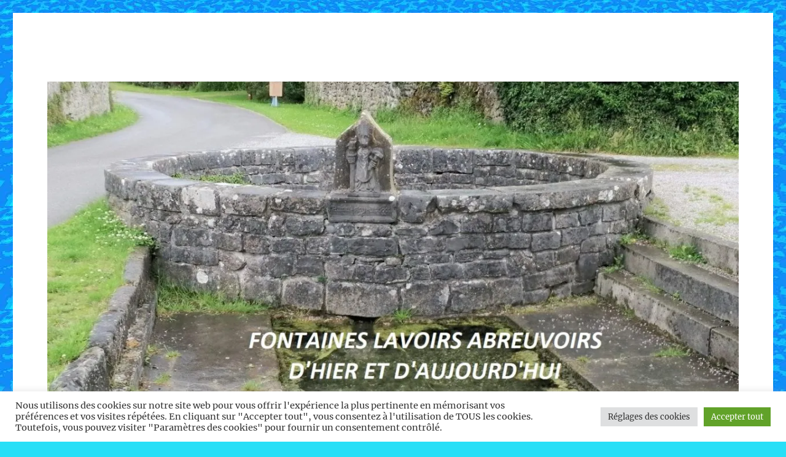

--- FILE ---
content_type: text/html; charset=UTF-8
request_url: https://patrimoine-avesnois.fr/fontaines/cousolre-la-fontaine-ste-aldegonde/
body_size: 19584
content:
<!DOCTYPE html>
<html lang="fr-FR" class="no-js">
<head>
	<meta charset="UTF-8">
	<meta name="viewport" content="width=device-width, initial-scale=1">
	<link rel="profile" href="https://gmpg.org/xfn/11">
		<script>(function(html){html.className = html.className.replace(/\bno-js\b/,'js')})(document.documentElement);</script>
<title>Cousolre : la fontaine Ste Aldegonde, la fontaine aux Malades, le lavoir du Marais et l&rsquo;abreuvoir de Gérard-Croix</title>
<meta name='robots' content='max-image-preview:large' />
<link rel='dns-prefetch' href='//stats.wp.com' />
<link rel='preconnect' href='//i0.wp.com' />
<link rel='preconnect' href='//c0.wp.com' />
<link rel="alternate" type="application/rss+xml" title=" &raquo; Flux" href="https://patrimoine-avesnois.fr/fontaines/feed/" />
<link rel="alternate" type="application/rss+xml" title=" &raquo; Flux des commentaires" href="https://patrimoine-avesnois.fr/fontaines/comments/feed/" />
<link rel="alternate" title="oEmbed (JSON)" type="application/json+oembed" href="https://patrimoine-avesnois.fr/fontaines/wp-json/oembed/1.0/embed?url=https%3A%2F%2Fpatrimoine-avesnois.fr%2Ffontaines%2Fcousolre-la-fontaine-ste-aldegonde%2F" />
<link rel="alternate" title="oEmbed (XML)" type="text/xml+oembed" href="https://patrimoine-avesnois.fr/fontaines/wp-json/oembed/1.0/embed?url=https%3A%2F%2Fpatrimoine-avesnois.fr%2Ffontaines%2Fcousolre-la-fontaine-ste-aldegonde%2F&#038;format=xml" />
<style id='wp-img-auto-sizes-contain-inline-css'>
img:is([sizes=auto i],[sizes^="auto," i]){contain-intrinsic-size:3000px 1500px}
/*# sourceURL=wp-img-auto-sizes-contain-inline-css */
</style>
<link rel='stylesheet' id='twentysixteen-jetpack-css' href='https://c0.wp.com/p/jetpack/15.4/modules/theme-tools/compat/twentysixteen.css' media='all' />
<style id='wp-emoji-styles-inline-css'>

	img.wp-smiley, img.emoji {
		display: inline !important;
		border: none !important;
		box-shadow: none !important;
		height: 1em !important;
		width: 1em !important;
		margin: 0 0.07em !important;
		vertical-align: -0.1em !important;
		background: none !important;
		padding: 0 !important;
	}
/*# sourceURL=wp-emoji-styles-inline-css */
</style>
<style id='wp-block-library-inline-css'>
:root{--wp-block-synced-color:#7a00df;--wp-block-synced-color--rgb:122,0,223;--wp-bound-block-color:var(--wp-block-synced-color);--wp-editor-canvas-background:#ddd;--wp-admin-theme-color:#007cba;--wp-admin-theme-color--rgb:0,124,186;--wp-admin-theme-color-darker-10:#006ba1;--wp-admin-theme-color-darker-10--rgb:0,107,160.5;--wp-admin-theme-color-darker-20:#005a87;--wp-admin-theme-color-darker-20--rgb:0,90,135;--wp-admin-border-width-focus:2px}@media (min-resolution:192dpi){:root{--wp-admin-border-width-focus:1.5px}}.wp-element-button{cursor:pointer}:root .has-very-light-gray-background-color{background-color:#eee}:root .has-very-dark-gray-background-color{background-color:#313131}:root .has-very-light-gray-color{color:#eee}:root .has-very-dark-gray-color{color:#313131}:root .has-vivid-green-cyan-to-vivid-cyan-blue-gradient-background{background:linear-gradient(135deg,#00d084,#0693e3)}:root .has-purple-crush-gradient-background{background:linear-gradient(135deg,#34e2e4,#4721fb 50%,#ab1dfe)}:root .has-hazy-dawn-gradient-background{background:linear-gradient(135deg,#faaca8,#dad0ec)}:root .has-subdued-olive-gradient-background{background:linear-gradient(135deg,#fafae1,#67a671)}:root .has-atomic-cream-gradient-background{background:linear-gradient(135deg,#fdd79a,#004a59)}:root .has-nightshade-gradient-background{background:linear-gradient(135deg,#330968,#31cdcf)}:root .has-midnight-gradient-background{background:linear-gradient(135deg,#020381,#2874fc)}:root{--wp--preset--font-size--normal:16px;--wp--preset--font-size--huge:42px}.has-regular-font-size{font-size:1em}.has-larger-font-size{font-size:2.625em}.has-normal-font-size{font-size:var(--wp--preset--font-size--normal)}.has-huge-font-size{font-size:var(--wp--preset--font-size--huge)}.has-text-align-center{text-align:center}.has-text-align-left{text-align:left}.has-text-align-right{text-align:right}.has-fit-text{white-space:nowrap!important}#end-resizable-editor-section{display:none}.aligncenter{clear:both}.items-justified-left{justify-content:flex-start}.items-justified-center{justify-content:center}.items-justified-right{justify-content:flex-end}.items-justified-space-between{justify-content:space-between}.screen-reader-text{border:0;clip-path:inset(50%);height:1px;margin:-1px;overflow:hidden;padding:0;position:absolute;width:1px;word-wrap:normal!important}.screen-reader-text:focus{background-color:#ddd;clip-path:none;color:#444;display:block;font-size:1em;height:auto;left:5px;line-height:normal;padding:15px 23px 14px;text-decoration:none;top:5px;width:auto;z-index:100000}html :where(.has-border-color){border-style:solid}html :where([style*=border-top-color]){border-top-style:solid}html :where([style*=border-right-color]){border-right-style:solid}html :where([style*=border-bottom-color]){border-bottom-style:solid}html :where([style*=border-left-color]){border-left-style:solid}html :where([style*=border-width]){border-style:solid}html :where([style*=border-top-width]){border-top-style:solid}html :where([style*=border-right-width]){border-right-style:solid}html :where([style*=border-bottom-width]){border-bottom-style:solid}html :where([style*=border-left-width]){border-left-style:solid}html :where(img[class*=wp-image-]){height:auto;max-width:100%}:where(figure){margin:0 0 1em}html :where(.is-position-sticky){--wp-admin--admin-bar--position-offset:var(--wp-admin--admin-bar--height,0px)}@media screen and (max-width:600px){html :where(.is-position-sticky){--wp-admin--admin-bar--position-offset:0px}}

/*# sourceURL=wp-block-library-inline-css */
</style><style id='wp-block-image-inline-css'>
.wp-block-image>a,.wp-block-image>figure>a{display:inline-block}.wp-block-image img{box-sizing:border-box;height:auto;max-width:100%;vertical-align:bottom}@media not (prefers-reduced-motion){.wp-block-image img.hide{visibility:hidden}.wp-block-image img.show{animation:show-content-image .4s}}.wp-block-image[style*=border-radius] img,.wp-block-image[style*=border-radius]>a{border-radius:inherit}.wp-block-image.has-custom-border img{box-sizing:border-box}.wp-block-image.aligncenter{text-align:center}.wp-block-image.alignfull>a,.wp-block-image.alignwide>a{width:100%}.wp-block-image.alignfull img,.wp-block-image.alignwide img{height:auto;width:100%}.wp-block-image .aligncenter,.wp-block-image .alignleft,.wp-block-image .alignright,.wp-block-image.aligncenter,.wp-block-image.alignleft,.wp-block-image.alignright{display:table}.wp-block-image .aligncenter>figcaption,.wp-block-image .alignleft>figcaption,.wp-block-image .alignright>figcaption,.wp-block-image.aligncenter>figcaption,.wp-block-image.alignleft>figcaption,.wp-block-image.alignright>figcaption{caption-side:bottom;display:table-caption}.wp-block-image .alignleft{float:left;margin:.5em 1em .5em 0}.wp-block-image .alignright{float:right;margin:.5em 0 .5em 1em}.wp-block-image .aligncenter{margin-left:auto;margin-right:auto}.wp-block-image :where(figcaption){margin-bottom:1em;margin-top:.5em}.wp-block-image.is-style-circle-mask img{border-radius:9999px}@supports ((-webkit-mask-image:none) or (mask-image:none)) or (-webkit-mask-image:none){.wp-block-image.is-style-circle-mask img{border-radius:0;-webkit-mask-image:url('data:image/svg+xml;utf8,<svg viewBox="0 0 100 100" xmlns="http://www.w3.org/2000/svg"><circle cx="50" cy="50" r="50"/></svg>');mask-image:url('data:image/svg+xml;utf8,<svg viewBox="0 0 100 100" xmlns="http://www.w3.org/2000/svg"><circle cx="50" cy="50" r="50"/></svg>');mask-mode:alpha;-webkit-mask-position:center;mask-position:center;-webkit-mask-repeat:no-repeat;mask-repeat:no-repeat;-webkit-mask-size:contain;mask-size:contain}}:root :where(.wp-block-image.is-style-rounded img,.wp-block-image .is-style-rounded img){border-radius:9999px}.wp-block-image figure{margin:0}.wp-lightbox-container{display:flex;flex-direction:column;position:relative}.wp-lightbox-container img{cursor:zoom-in}.wp-lightbox-container img:hover+button{opacity:1}.wp-lightbox-container button{align-items:center;backdrop-filter:blur(16px) saturate(180%);background-color:#5a5a5a40;border:none;border-radius:4px;cursor:zoom-in;display:flex;height:20px;justify-content:center;opacity:0;padding:0;position:absolute;right:16px;text-align:center;top:16px;width:20px;z-index:100}@media not (prefers-reduced-motion){.wp-lightbox-container button{transition:opacity .2s ease}}.wp-lightbox-container button:focus-visible{outline:3px auto #5a5a5a40;outline:3px auto -webkit-focus-ring-color;outline-offset:3px}.wp-lightbox-container button:hover{cursor:pointer;opacity:1}.wp-lightbox-container button:focus{opacity:1}.wp-lightbox-container button:focus,.wp-lightbox-container button:hover,.wp-lightbox-container button:not(:hover):not(:active):not(.has-background){background-color:#5a5a5a40;border:none}.wp-lightbox-overlay{box-sizing:border-box;cursor:zoom-out;height:100vh;left:0;overflow:hidden;position:fixed;top:0;visibility:hidden;width:100%;z-index:100000}.wp-lightbox-overlay .close-button{align-items:center;cursor:pointer;display:flex;justify-content:center;min-height:40px;min-width:40px;padding:0;position:absolute;right:calc(env(safe-area-inset-right) + 16px);top:calc(env(safe-area-inset-top) + 16px);z-index:5000000}.wp-lightbox-overlay .close-button:focus,.wp-lightbox-overlay .close-button:hover,.wp-lightbox-overlay .close-button:not(:hover):not(:active):not(.has-background){background:none;border:none}.wp-lightbox-overlay .lightbox-image-container{height:var(--wp--lightbox-container-height);left:50%;overflow:hidden;position:absolute;top:50%;transform:translate(-50%,-50%);transform-origin:top left;width:var(--wp--lightbox-container-width);z-index:9999999999}.wp-lightbox-overlay .wp-block-image{align-items:center;box-sizing:border-box;display:flex;height:100%;justify-content:center;margin:0;position:relative;transform-origin:0 0;width:100%;z-index:3000000}.wp-lightbox-overlay .wp-block-image img{height:var(--wp--lightbox-image-height);min-height:var(--wp--lightbox-image-height);min-width:var(--wp--lightbox-image-width);width:var(--wp--lightbox-image-width)}.wp-lightbox-overlay .wp-block-image figcaption{display:none}.wp-lightbox-overlay button{background:none;border:none}.wp-lightbox-overlay .scrim{background-color:#fff;height:100%;opacity:.9;position:absolute;width:100%;z-index:2000000}.wp-lightbox-overlay.active{visibility:visible}@media not (prefers-reduced-motion){.wp-lightbox-overlay.active{animation:turn-on-visibility .25s both}.wp-lightbox-overlay.active img{animation:turn-on-visibility .35s both}.wp-lightbox-overlay.show-closing-animation:not(.active){animation:turn-off-visibility .35s both}.wp-lightbox-overlay.show-closing-animation:not(.active) img{animation:turn-off-visibility .25s both}.wp-lightbox-overlay.zoom.active{animation:none;opacity:1;visibility:visible}.wp-lightbox-overlay.zoom.active .lightbox-image-container{animation:lightbox-zoom-in .4s}.wp-lightbox-overlay.zoom.active .lightbox-image-container img{animation:none}.wp-lightbox-overlay.zoom.active .scrim{animation:turn-on-visibility .4s forwards}.wp-lightbox-overlay.zoom.show-closing-animation:not(.active){animation:none}.wp-lightbox-overlay.zoom.show-closing-animation:not(.active) .lightbox-image-container{animation:lightbox-zoom-out .4s}.wp-lightbox-overlay.zoom.show-closing-animation:not(.active) .lightbox-image-container img{animation:none}.wp-lightbox-overlay.zoom.show-closing-animation:not(.active) .scrim{animation:turn-off-visibility .4s forwards}}@keyframes show-content-image{0%{visibility:hidden}99%{visibility:hidden}to{visibility:visible}}@keyframes turn-on-visibility{0%{opacity:0}to{opacity:1}}@keyframes turn-off-visibility{0%{opacity:1;visibility:visible}99%{opacity:0;visibility:visible}to{opacity:0;visibility:hidden}}@keyframes lightbox-zoom-in{0%{transform:translate(calc((-100vw + var(--wp--lightbox-scrollbar-width))/2 + var(--wp--lightbox-initial-left-position)),calc(-50vh + var(--wp--lightbox-initial-top-position))) scale(var(--wp--lightbox-scale))}to{transform:translate(-50%,-50%) scale(1)}}@keyframes lightbox-zoom-out{0%{transform:translate(-50%,-50%) scale(1);visibility:visible}99%{visibility:visible}to{transform:translate(calc((-100vw + var(--wp--lightbox-scrollbar-width))/2 + var(--wp--lightbox-initial-left-position)),calc(-50vh + var(--wp--lightbox-initial-top-position))) scale(var(--wp--lightbox-scale));visibility:hidden}}
/*# sourceURL=https://c0.wp.com/c/6.9/wp-includes/blocks/image/style.min.css */
</style>
<style id='wp-block-image-theme-inline-css'>
:root :where(.wp-block-image figcaption){color:#555;font-size:13px;text-align:center}.is-dark-theme :root :where(.wp-block-image figcaption){color:#ffffffa6}.wp-block-image{margin:0 0 1em}
/*# sourceURL=https://c0.wp.com/c/6.9/wp-includes/blocks/image/theme.min.css */
</style>
<style id='wp-block-paragraph-inline-css'>
.is-small-text{font-size:.875em}.is-regular-text{font-size:1em}.is-large-text{font-size:2.25em}.is-larger-text{font-size:3em}.has-drop-cap:not(:focus):first-letter{float:left;font-size:8.4em;font-style:normal;font-weight:100;line-height:.68;margin:.05em .1em 0 0;text-transform:uppercase}body.rtl .has-drop-cap:not(:focus):first-letter{float:none;margin-left:.1em}p.has-drop-cap.has-background{overflow:hidden}:root :where(p.has-background){padding:1.25em 2.375em}:where(p.has-text-color:not(.has-link-color)) a{color:inherit}p.has-text-align-left[style*="writing-mode:vertical-lr"],p.has-text-align-right[style*="writing-mode:vertical-rl"]{rotate:180deg}
/*# sourceURL=https://c0.wp.com/c/6.9/wp-includes/blocks/paragraph/style.min.css */
</style>
<style id='global-styles-inline-css'>
:root{--wp--preset--aspect-ratio--square: 1;--wp--preset--aspect-ratio--4-3: 4/3;--wp--preset--aspect-ratio--3-4: 3/4;--wp--preset--aspect-ratio--3-2: 3/2;--wp--preset--aspect-ratio--2-3: 2/3;--wp--preset--aspect-ratio--16-9: 16/9;--wp--preset--aspect-ratio--9-16: 9/16;--wp--preset--color--black: #000000;--wp--preset--color--cyan-bluish-gray: #abb8c3;--wp--preset--color--white: #fff;--wp--preset--color--pale-pink: #f78da7;--wp--preset--color--vivid-red: #cf2e2e;--wp--preset--color--luminous-vivid-orange: #ff6900;--wp--preset--color--luminous-vivid-amber: #fcb900;--wp--preset--color--light-green-cyan: #7bdcb5;--wp--preset--color--vivid-green-cyan: #00d084;--wp--preset--color--pale-cyan-blue: #8ed1fc;--wp--preset--color--vivid-cyan-blue: #0693e3;--wp--preset--color--vivid-purple: #9b51e0;--wp--preset--color--dark-gray: #1a1a1a;--wp--preset--color--medium-gray: #686868;--wp--preset--color--light-gray: #e5e5e5;--wp--preset--color--blue-gray: #4d545c;--wp--preset--color--bright-blue: #007acc;--wp--preset--color--light-blue: #9adffd;--wp--preset--color--dark-brown: #402b30;--wp--preset--color--medium-brown: #774e24;--wp--preset--color--dark-red: #640c1f;--wp--preset--color--bright-red: #ff675f;--wp--preset--color--yellow: #ffef8e;--wp--preset--gradient--vivid-cyan-blue-to-vivid-purple: linear-gradient(135deg,rgb(6,147,227) 0%,rgb(155,81,224) 100%);--wp--preset--gradient--light-green-cyan-to-vivid-green-cyan: linear-gradient(135deg,rgb(122,220,180) 0%,rgb(0,208,130) 100%);--wp--preset--gradient--luminous-vivid-amber-to-luminous-vivid-orange: linear-gradient(135deg,rgb(252,185,0) 0%,rgb(255,105,0) 100%);--wp--preset--gradient--luminous-vivid-orange-to-vivid-red: linear-gradient(135deg,rgb(255,105,0) 0%,rgb(207,46,46) 100%);--wp--preset--gradient--very-light-gray-to-cyan-bluish-gray: linear-gradient(135deg,rgb(238,238,238) 0%,rgb(169,184,195) 100%);--wp--preset--gradient--cool-to-warm-spectrum: linear-gradient(135deg,rgb(74,234,220) 0%,rgb(151,120,209) 20%,rgb(207,42,186) 40%,rgb(238,44,130) 60%,rgb(251,105,98) 80%,rgb(254,248,76) 100%);--wp--preset--gradient--blush-light-purple: linear-gradient(135deg,rgb(255,206,236) 0%,rgb(152,150,240) 100%);--wp--preset--gradient--blush-bordeaux: linear-gradient(135deg,rgb(254,205,165) 0%,rgb(254,45,45) 50%,rgb(107,0,62) 100%);--wp--preset--gradient--luminous-dusk: linear-gradient(135deg,rgb(255,203,112) 0%,rgb(199,81,192) 50%,rgb(65,88,208) 100%);--wp--preset--gradient--pale-ocean: linear-gradient(135deg,rgb(255,245,203) 0%,rgb(182,227,212) 50%,rgb(51,167,181) 100%);--wp--preset--gradient--electric-grass: linear-gradient(135deg,rgb(202,248,128) 0%,rgb(113,206,126) 100%);--wp--preset--gradient--midnight: linear-gradient(135deg,rgb(2,3,129) 0%,rgb(40,116,252) 100%);--wp--preset--font-size--small: 13px;--wp--preset--font-size--medium: 20px;--wp--preset--font-size--large: 36px;--wp--preset--font-size--x-large: 42px;--wp--preset--spacing--20: 0.44rem;--wp--preset--spacing--30: 0.67rem;--wp--preset--spacing--40: 1rem;--wp--preset--spacing--50: 1.5rem;--wp--preset--spacing--60: 2.25rem;--wp--preset--spacing--70: 3.38rem;--wp--preset--spacing--80: 5.06rem;--wp--preset--shadow--natural: 6px 6px 9px rgba(0, 0, 0, 0.2);--wp--preset--shadow--deep: 12px 12px 50px rgba(0, 0, 0, 0.4);--wp--preset--shadow--sharp: 6px 6px 0px rgba(0, 0, 0, 0.2);--wp--preset--shadow--outlined: 6px 6px 0px -3px rgb(255, 255, 255), 6px 6px rgb(0, 0, 0);--wp--preset--shadow--crisp: 6px 6px 0px rgb(0, 0, 0);}:where(.is-layout-flex){gap: 0.5em;}:where(.is-layout-grid){gap: 0.5em;}body .is-layout-flex{display: flex;}.is-layout-flex{flex-wrap: wrap;align-items: center;}.is-layout-flex > :is(*, div){margin: 0;}body .is-layout-grid{display: grid;}.is-layout-grid > :is(*, div){margin: 0;}:where(.wp-block-columns.is-layout-flex){gap: 2em;}:where(.wp-block-columns.is-layout-grid){gap: 2em;}:where(.wp-block-post-template.is-layout-flex){gap: 1.25em;}:where(.wp-block-post-template.is-layout-grid){gap: 1.25em;}.has-black-color{color: var(--wp--preset--color--black) !important;}.has-cyan-bluish-gray-color{color: var(--wp--preset--color--cyan-bluish-gray) !important;}.has-white-color{color: var(--wp--preset--color--white) !important;}.has-pale-pink-color{color: var(--wp--preset--color--pale-pink) !important;}.has-vivid-red-color{color: var(--wp--preset--color--vivid-red) !important;}.has-luminous-vivid-orange-color{color: var(--wp--preset--color--luminous-vivid-orange) !important;}.has-luminous-vivid-amber-color{color: var(--wp--preset--color--luminous-vivid-amber) !important;}.has-light-green-cyan-color{color: var(--wp--preset--color--light-green-cyan) !important;}.has-vivid-green-cyan-color{color: var(--wp--preset--color--vivid-green-cyan) !important;}.has-pale-cyan-blue-color{color: var(--wp--preset--color--pale-cyan-blue) !important;}.has-vivid-cyan-blue-color{color: var(--wp--preset--color--vivid-cyan-blue) !important;}.has-vivid-purple-color{color: var(--wp--preset--color--vivid-purple) !important;}.has-black-background-color{background-color: var(--wp--preset--color--black) !important;}.has-cyan-bluish-gray-background-color{background-color: var(--wp--preset--color--cyan-bluish-gray) !important;}.has-white-background-color{background-color: var(--wp--preset--color--white) !important;}.has-pale-pink-background-color{background-color: var(--wp--preset--color--pale-pink) !important;}.has-vivid-red-background-color{background-color: var(--wp--preset--color--vivid-red) !important;}.has-luminous-vivid-orange-background-color{background-color: var(--wp--preset--color--luminous-vivid-orange) !important;}.has-luminous-vivid-amber-background-color{background-color: var(--wp--preset--color--luminous-vivid-amber) !important;}.has-light-green-cyan-background-color{background-color: var(--wp--preset--color--light-green-cyan) !important;}.has-vivid-green-cyan-background-color{background-color: var(--wp--preset--color--vivid-green-cyan) !important;}.has-pale-cyan-blue-background-color{background-color: var(--wp--preset--color--pale-cyan-blue) !important;}.has-vivid-cyan-blue-background-color{background-color: var(--wp--preset--color--vivid-cyan-blue) !important;}.has-vivid-purple-background-color{background-color: var(--wp--preset--color--vivid-purple) !important;}.has-black-border-color{border-color: var(--wp--preset--color--black) !important;}.has-cyan-bluish-gray-border-color{border-color: var(--wp--preset--color--cyan-bluish-gray) !important;}.has-white-border-color{border-color: var(--wp--preset--color--white) !important;}.has-pale-pink-border-color{border-color: var(--wp--preset--color--pale-pink) !important;}.has-vivid-red-border-color{border-color: var(--wp--preset--color--vivid-red) !important;}.has-luminous-vivid-orange-border-color{border-color: var(--wp--preset--color--luminous-vivid-orange) !important;}.has-luminous-vivid-amber-border-color{border-color: var(--wp--preset--color--luminous-vivid-amber) !important;}.has-light-green-cyan-border-color{border-color: var(--wp--preset--color--light-green-cyan) !important;}.has-vivid-green-cyan-border-color{border-color: var(--wp--preset--color--vivid-green-cyan) !important;}.has-pale-cyan-blue-border-color{border-color: var(--wp--preset--color--pale-cyan-blue) !important;}.has-vivid-cyan-blue-border-color{border-color: var(--wp--preset--color--vivid-cyan-blue) !important;}.has-vivid-purple-border-color{border-color: var(--wp--preset--color--vivid-purple) !important;}.has-vivid-cyan-blue-to-vivid-purple-gradient-background{background: var(--wp--preset--gradient--vivid-cyan-blue-to-vivid-purple) !important;}.has-light-green-cyan-to-vivid-green-cyan-gradient-background{background: var(--wp--preset--gradient--light-green-cyan-to-vivid-green-cyan) !important;}.has-luminous-vivid-amber-to-luminous-vivid-orange-gradient-background{background: var(--wp--preset--gradient--luminous-vivid-amber-to-luminous-vivid-orange) !important;}.has-luminous-vivid-orange-to-vivid-red-gradient-background{background: var(--wp--preset--gradient--luminous-vivid-orange-to-vivid-red) !important;}.has-very-light-gray-to-cyan-bluish-gray-gradient-background{background: var(--wp--preset--gradient--very-light-gray-to-cyan-bluish-gray) !important;}.has-cool-to-warm-spectrum-gradient-background{background: var(--wp--preset--gradient--cool-to-warm-spectrum) !important;}.has-blush-light-purple-gradient-background{background: var(--wp--preset--gradient--blush-light-purple) !important;}.has-blush-bordeaux-gradient-background{background: var(--wp--preset--gradient--blush-bordeaux) !important;}.has-luminous-dusk-gradient-background{background: var(--wp--preset--gradient--luminous-dusk) !important;}.has-pale-ocean-gradient-background{background: var(--wp--preset--gradient--pale-ocean) !important;}.has-electric-grass-gradient-background{background: var(--wp--preset--gradient--electric-grass) !important;}.has-midnight-gradient-background{background: var(--wp--preset--gradient--midnight) !important;}.has-small-font-size{font-size: var(--wp--preset--font-size--small) !important;}.has-medium-font-size{font-size: var(--wp--preset--font-size--medium) !important;}.has-large-font-size{font-size: var(--wp--preset--font-size--large) !important;}.has-x-large-font-size{font-size: var(--wp--preset--font-size--x-large) !important;}
/*# sourceURL=global-styles-inline-css */
</style>

<style id='classic-theme-styles-inline-css'>
/*! This file is auto-generated */
.wp-block-button__link{color:#fff;background-color:#32373c;border-radius:9999px;box-shadow:none;text-decoration:none;padding:calc(.667em + 2px) calc(1.333em + 2px);font-size:1.125em}.wp-block-file__button{background:#32373c;color:#fff;text-decoration:none}
/*# sourceURL=/wp-includes/css/classic-themes.min.css */
</style>
<link rel='stylesheet' id='cookie-law-info-css' href='https://patrimoine-avesnois.fr/fontaines/wp-content/plugins/cookie-law-info/legacy/public/css/cookie-law-info-public.css?ver=3.3.9.1' media='all' />
<link rel='stylesheet' id='cookie-law-info-gdpr-css' href='https://patrimoine-avesnois.fr/fontaines/wp-content/plugins/cookie-law-info/legacy/public/css/cookie-law-info-gdpr.css?ver=3.3.9.1' media='all' />
<link rel='stylesheet' id='twentysixteen-fonts-css' href='https://patrimoine-avesnois.fr/fontaines/wp-content/themes/twentysixteen/fonts/merriweather-plus-montserrat-plus-inconsolata.css?ver=20230328' media='all' />
<link rel='stylesheet' id='genericons-css' href='https://c0.wp.com/p/jetpack/15.4/_inc/genericons/genericons/genericons.css' media='all' />
<link rel='stylesheet' id='twentysixteen-style-css' href='https://patrimoine-avesnois.fr/fontaines/wp-content/themes/twentysixteen/style.css?ver=20230328' media='all' />
<link rel='stylesheet' id='twentysixteen-block-style-css' href='https://patrimoine-avesnois.fr/fontaines/wp-content/themes/twentysixteen/css/blocks.css?ver=20230206' media='all' />
<script src="https://c0.wp.com/c/6.9/wp-includes/js/jquery/jquery.min.js" id="jquery-core-js"></script>
<script src="https://c0.wp.com/c/6.9/wp-includes/js/jquery/jquery-migrate.min.js" id="jquery-migrate-js"></script>
<script id="cookie-law-info-js-extra">
var Cli_Data = {"nn_cookie_ids":[],"cookielist":[],"non_necessary_cookies":[],"ccpaEnabled":"","ccpaRegionBased":"","ccpaBarEnabled":"","strictlyEnabled":["necessary","obligatoire"],"ccpaType":"gdpr","js_blocking":"1","custom_integration":"","triggerDomRefresh":"","secure_cookies":""};
var cli_cookiebar_settings = {"animate_speed_hide":"500","animate_speed_show":"500","background":"#FFF","border":"#b1a6a6c2","border_on":"","button_1_button_colour":"#61a229","button_1_button_hover":"#4e8221","button_1_link_colour":"#fff","button_1_as_button":"1","button_1_new_win":"","button_2_button_colour":"#333","button_2_button_hover":"#292929","button_2_link_colour":"#444","button_2_as_button":"","button_2_hidebar":"","button_3_button_colour":"#dedfe0","button_3_button_hover":"#b2b2b3","button_3_link_colour":"#333333","button_3_as_button":"1","button_3_new_win":"","button_4_button_colour":"#dedfe0","button_4_button_hover":"#b2b2b3","button_4_link_colour":"#333333","button_4_as_button":"1","button_7_button_colour":"#61a229","button_7_button_hover":"#4e8221","button_7_link_colour":"#fff","button_7_as_button":"1","button_7_new_win":"","font_family":"inherit","header_fix":"","notify_animate_hide":"1","notify_animate_show":"","notify_div_id":"#cookie-law-info-bar","notify_position_horizontal":"right","notify_position_vertical":"bottom","scroll_close":"","scroll_close_reload":"","accept_close_reload":"","reject_close_reload":"","showagain_tab":"","showagain_background":"#fff","showagain_border":"#000","showagain_div_id":"#cookie-law-info-again","showagain_x_position":"100px","text":"#333333","show_once_yn":"","show_once":"10000","logging_on":"","as_popup":"","popup_overlay":"1","bar_heading_text":"","cookie_bar_as":"banner","popup_showagain_position":"bottom-right","widget_position":"left"};
var log_object = {"ajax_url":"https://patrimoine-avesnois.fr/fontaines/wp-admin/admin-ajax.php"};
//# sourceURL=cookie-law-info-js-extra
</script>
<script src="https://patrimoine-avesnois.fr/fontaines/wp-content/plugins/cookie-law-info/legacy/public/js/cookie-law-info-public.js?ver=3.3.9.1" id="cookie-law-info-js"></script>
<link rel="https://api.w.org/" href="https://patrimoine-avesnois.fr/fontaines/wp-json/" /><link rel="alternate" title="JSON" type="application/json" href="https://patrimoine-avesnois.fr/fontaines/wp-json/wp/v2/pages/151" /><link rel="EditURI" type="application/rsd+xml" title="RSD" href="https://patrimoine-avesnois.fr/fontaines/xmlrpc.php?rsd" />
<meta name="generator" content="WordPress 6.9" />
<link rel="canonical" href="https://patrimoine-avesnois.fr/fontaines/cousolre-la-fontaine-ste-aldegonde/" />
<link rel='shortlink' href='https://patrimoine-avesnois.fr/fontaines/?p=151' />
	<style>img#wpstats{display:none}</style>
		<style>.recentcomments a{display:inline !important;padding:0 !important;margin:0 !important;}</style>		<style type="text/css" id="twentysixteen-header-css">
		.site-branding {
			margin: 0 auto 0 0;
		}

		.site-branding .site-title,
		.site-description {
			clip: rect(1px, 1px, 1px, 1px);
			position: absolute;
		}
		</style>
		<style id="custom-background-css">
body.custom-background { background-color: #27dff7; background-image: url("https://patrimoine-avesnois.fr/fontaines/wp-content/uploads/2021/06/téléchargement.jpeg"); background-position: left top; background-size: auto; background-repeat: repeat; background-attachment: scroll; }
</style>
	<link rel='stylesheet' id='cookie-law-info-table-css' href='https://patrimoine-avesnois.fr/fontaines/wp-content/plugins/cookie-law-info/legacy/public/css/cookie-law-info-table.css?ver=3.3.9.1' media='all' />
</head>

<body class="wp-singular page-template-default page page-id-151 custom-background wp-embed-responsive wp-theme-twentysixteen custom-background-image">
<div id="page" class="site">
	<div class="site-inner">
		<a class="skip-link screen-reader-text" href="#content">
			Aller au contenu		</a>

		<header id="masthead" class="site-header">
			<div class="site-header-main">
				<div class="site-branding">
					
											<p class="site-title"><a href="https://patrimoine-avesnois.fr/fontaines/" rel="home"></a></p>
												<p class="site-description">&#8211;</p>
									</div><!-- .site-branding -->

							</div><!-- .site-header-main -->

											<div class="header-image">
					<a href="https://patrimoine-avesnois.fr/fontaines/" rel="home">
						<img src="https://patrimoine-avesnois.fr/fontaines/wp-content/uploads/2021/07/cropped-Floursies-Fontaine-St-Eloi-2-Copie.jpg" srcset="https://i0.wp.com/patrimoine-avesnois.fr/fontaines/wp-content/uploads/2021/07/cropped-Floursies-Fontaine-St-Eloi-2-Copie.jpg?w=1200&amp;ssl=1 1200w, https://i0.wp.com/patrimoine-avesnois.fr/fontaines/wp-content/uploads/2021/07/cropped-Floursies-Fontaine-St-Eloi-2-Copie.jpg?resize=300%2C180&amp;ssl=1 300w, https://i0.wp.com/patrimoine-avesnois.fr/fontaines/wp-content/uploads/2021/07/cropped-Floursies-Fontaine-St-Eloi-2-Copie.jpg?resize=1024%2C614&amp;ssl=1 1024w, https://i0.wp.com/patrimoine-avesnois.fr/fontaines/wp-content/uploads/2021/07/cropped-Floursies-Fontaine-St-Eloi-2-Copie.jpg?resize=768%2C461&amp;ssl=1 768w" sizes="(max-width: 709px) 85vw, (max-width: 909px) 81vw, (max-width: 1362px) 88vw, 1200px" width="1200" height="720" alt="" />
					</a>
				</div><!-- .header-image -->
					</header><!-- .site-header -->

		<div id="content" class="site-content">

<div id="primary" class="content-area">
	<main id="main" class="site-main">
		
<article id="post-151" class="post-151 page type-page status-publish hentry">
	<header class="entry-header">
		<h1 class="entry-title">Cousolre : la fontaine Ste Aldegonde, la fontaine aux Malades, le lavoir du Marais et l&rsquo;abreuvoir de Gérard-Croix</h1>	</header><!-- .entry-header -->

	
	<div class="entry-content">
		<div class="wp-block-image">
<figure class="aligncenter"><img decoding="async" src="https://i1.wp.com/patrimoine-avesnois.fr/chemin/wp-content/uploads/2021/06/Capture-82.jpg?resize=630%2C473" alt="" class="wp-image-13515"/><figcaption class="wp-element-caption">Fontaine Ste Aldegonde Hameau Marcigny Cadastre Cousolre 1902 ADN P 31/682 <a rel="noreferrer noopener" href="https://archivesdepartementales.lenord.fr/ark:/33518/780pgtwdkrmv/039e22e5-9f5e-472c-92aa-b487bacfdd80" target="_blank">Vue 13/39</a></figcaption></figure>
</div>

<div class="wp-block-image">
<figure class="aligncenter size-full"><img data-recalc-dims="1" fetchpriority="high" decoding="async" width="630" height="470" src="https://i0.wp.com/patrimoine-avesnois.fr/fontaines/wp-content/uploads/2021/07/Fontaine-Ste-Aldegonde-Hameau-de-Marsignies-COUSOLRE.webp?resize=630%2C470&#038;ssl=1" alt="" class="wp-image-705" srcset="https://i0.wp.com/patrimoine-avesnois.fr/fontaines/wp-content/uploads/2021/07/Fontaine-Ste-Aldegonde-Hameau-de-Marsignies-COUSOLRE.webp?w=630&amp;ssl=1 630w, https://i0.wp.com/patrimoine-avesnois.fr/fontaines/wp-content/uploads/2021/07/Fontaine-Ste-Aldegonde-Hameau-de-Marsignies-COUSOLRE.webp?resize=300%2C224&amp;ssl=1 300w" sizes="(max-width: 630px) 85vw, 630px" /><figcaption class="wp-element-caption"><a href="https://www.google.com/maps/@50.2292724,4.1635365,3a,75y,168.48h,66.03t/data=!3m6!1e1!3m4!1sBWj7dzz5S6UBiVV0h0jNAQ!2e0!7i16384!8i8192?hl=fr" target="_blank" rel="noreferrer noopener">Hameau de Marsignies</a></figcaption></figure>
</div>

<div class="wp-block-image">
<figure class="aligncenter size-full is-resized"><img data-recalc-dims="1" decoding="async" src="https://i0.wp.com/patrimoine-avesnois.fr/fontaines/wp-content/uploads/2021/07/Fontaine-Ste-Aldegonde-Hameau-de-Marsignies-Cousolre.png?resize=349%2C625&#038;ssl=1" alt="" class="wp-image-707" width="349" height="625" srcset="https://i0.wp.com/patrimoine-avesnois.fr/fontaines/wp-content/uploads/2021/07/Fontaine-Ste-Aldegonde-Hameau-de-Marsignies-Cousolre.png?w=292&amp;ssl=1 292w, https://i0.wp.com/patrimoine-avesnois.fr/fontaines/wp-content/uploads/2021/07/Fontaine-Ste-Aldegonde-Hameau-de-Marsignies-Cousolre.png?resize=167%2C300&amp;ssl=1 167w" sizes="(max-width: 349px) 85vw, 349px" /><figcaption class="wp-element-caption">Fontaine Ste Aldegonde Hameau de Marsignies</figcaption></figure>
</div>


<p class="has-text-align-center">***</p>


<div class="wp-block-image">
<figure class="aligncenter size-large is-resized"><img data-recalc-dims="1" decoding="async" src="https://i0.wp.com/patrimoine-avesnois.fr/fontaines/wp-content/uploads/2021/07/Cousolre-15.jpg?resize=630%2C472&#038;ssl=1" alt="" class="wp-image-526" width="630" height="472" srcset="https://i0.wp.com/patrimoine-avesnois.fr/fontaines/wp-content/uploads/2021/07/Cousolre-15.jpg?w=541&amp;ssl=1 541w, https://i0.wp.com/patrimoine-avesnois.fr/fontaines/wp-content/uploads/2021/07/Cousolre-15.jpg?resize=300%2C225&amp;ssl=1 300w" sizes="(max-width: 630px) 85vw, 630px" /><figcaption class="wp-element-caption">Source de la Fontaine aux Malades Bois de la Halle Cadastre Cousolre 1902 ADN P 31 / 682<a href="https://archivesdepartementales.lenord.fr/ark:/33518/780pgtwdkrmv/a7c95369-0352-439b-b296-4e76733e8f91" data-type="URL" data-id="https://archivesdepartementales.lenord.fr/ark:/33518/780pgtwdkrmv/a7c95369-0352-439b-b296-4e76733e8f91" target="_blank" rel="noreferrer noopener"> Vue 15/39</a></figcaption></figure>
</div>

<div class="wp-block-image">
<figure class="aligncenter size-full is-resized"><img data-recalc-dims="1" loading="lazy" decoding="async" src="https://i0.wp.com/patrimoine-avesnois.fr/fontaines/wp-content/uploads/2021/07/Fontaine-aux-Malades-Bois-de-la-Halle-Cousolre.png?resize=630%2C467&#038;ssl=1" alt="" class="wp-image-708" width="630" height="467" srcset="https://i0.wp.com/patrimoine-avesnois.fr/fontaines/wp-content/uploads/2021/07/Fontaine-aux-Malades-Bois-de-la-Halle-Cousolre.png?w=628&amp;ssl=1 628w, https://i0.wp.com/patrimoine-avesnois.fr/fontaines/wp-content/uploads/2021/07/Fontaine-aux-Malades-Bois-de-la-Halle-Cousolre.png?resize=300%2C222&amp;ssl=1 300w" sizes="auto, (max-width: 630px) 85vw, 630px" /><figcaption class="wp-element-caption">La Fontaine aux Malades  Bois de la Halle Cousolre</figcaption></figure>
</div>


<p class="has-text-align-center">***</p>


<div class="wp-block-image">
<figure class="aligncenter size-full is-resized"><img data-recalc-dims="1" loading="lazy" decoding="async" src="https://i0.wp.com/patrimoine-avesnois.fr/fontaines/wp-content/uploads/2023/05/Cousolre.jpg?resize=630%2C434&#038;ssl=1" alt="" class="wp-image-1867" width="630" height="434" srcset="https://i0.wp.com/patrimoine-avesnois.fr/fontaines/wp-content/uploads/2023/05/Cousolre.jpg?w=943&amp;ssl=1 943w, https://i0.wp.com/patrimoine-avesnois.fr/fontaines/wp-content/uploads/2023/05/Cousolre.jpg?resize=300%2C207&amp;ssl=1 300w, https://i0.wp.com/patrimoine-avesnois.fr/fontaines/wp-content/uploads/2023/05/Cousolre.jpg?resize=768%2C530&amp;ssl=1 768w" sizes="auto, (max-width: 630px) 85vw, 630px" /><figcaption class="wp-element-caption">Le lavoir public Place du Marais ADN Cadastre Cousolre 1902 P 31 / 682 <a href="https://archivesdepartementales.lenord.fr/ark:/33518/780pgtwdkrmv/478de0ce-d4a8-40c2-a355-88b5b7dae0be" data-type="URL" data-id="https://archivesdepartementales.lenord.fr/ark:/33518/780pgtwdkrmv/478de0ce-d4a8-40c2-a355-88b5b7dae0be" target="_blank" rel="noreferrer noopener">Vue 20/39</a></figcaption></figure>
</div>


<p>En 1912 et 1913 on construisit un lavoir et un puisard avec couverture de la fontaine dite  » du marais » (ADN Série 2 o 155/62). </p>



<p class="has-text-align-center">***</p>


<div class="wp-block-image">
<figure class="aligncenter size-full is-resized"><img data-recalc-dims="1" loading="lazy" decoding="async" src="https://i0.wp.com/patrimoine-avesnois.fr/fontaines/wp-content/uploads/2021/07/abreuvoir-de-Gerard-Croix-Cousolre.jpg?resize=630%2C410&#038;ssl=1" alt="" class="wp-image-709" width="630" height="410" srcset="https://i0.wp.com/patrimoine-avesnois.fr/fontaines/wp-content/uploads/2021/07/abreuvoir-de-Gerard-Croix-Cousolre.jpg?w=814&amp;ssl=1 814w, https://i0.wp.com/patrimoine-avesnois.fr/fontaines/wp-content/uploads/2021/07/abreuvoir-de-Gerard-Croix-Cousolre.jpg?resize=300%2C195&amp;ssl=1 300w, https://i0.wp.com/patrimoine-avesnois.fr/fontaines/wp-content/uploads/2021/07/abreuvoir-de-Gerard-Croix-Cousolre.jpg?resize=768%2C499&amp;ssl=1 768w" sizes="auto, (max-width: 630px) 85vw, 630px" /><figcaption class="wp-element-caption">L&rsquo;abreuvoir de Gérard-Croix Cousolre</figcaption></figure>
</div>


<p>L&rsquo;abreuvoir alimentait en eau les animaux de la Cense Gérard-Croix dont le nom apparait en 1440 sous la forme Géraucroix (Géraud est l&rsquo;ancienne forme de Gérard, Croix pour désigner probablement à cet endroit le point de rencontre de l’ancien chemin de Mons avec celui de Bousignies à Maubeuge).</p>
	</div><!-- .entry-content -->

	
</article><!-- #post-151 -->

	</main><!-- .site-main -->

	<aside id="content-bottom-widgets" class="content-bottom-widgets">
			<div class="widget-area">
			<section id="archives-2" class="widget widget_archive"><h2 class="widget-title">Archives</h2><nav aria-label="Archives">
			<ul>
							</ul>

			</nav></section><section id="categories-2" class="widget widget_categories"><h2 class="widget-title">Catégories</h2><nav aria-label="Catégories">
			<ul>
				<li class="cat-item-none">Aucune catégorie</li>			</ul>

			</nav></section><section id="meta-2" class="widget widget_meta"><h2 class="widget-title">Méta</h2><nav aria-label="Méta">
		<ul>
						<li><a href="https://patrimoine-avesnois.fr/fontaines/wp-login.php">Connexion</a></li>
			<li><a href="https://patrimoine-avesnois.fr/fontaines/feed/">Flux des publications</a></li>
			<li><a href="https://patrimoine-avesnois.fr/fontaines/comments/feed/">Flux des commentaires</a></li>

			<li><a href="https://fr.wordpress.org/">Site de WordPress-FR</a></li>
		</ul>

		</nav></section>		</div><!-- .widget-area -->
	
	</aside><!-- .content-bottom-widgets -->

</div><!-- .content-area -->


	<aside id="secondary" class="sidebar widget-area">
		<section id="search-2" class="widget widget_search">
<form role="search" method="get" class="search-form" action="https://patrimoine-avesnois.fr/fontaines/">
	<label>
		<span class="screen-reader-text">
			Recherche pour :		</span>
		<input type="search" class="search-field" placeholder="Recherche&hellip;" value="" name="s" />
	</label>
	<button type="submit" class="search-submit"><span class="screen-reader-text">
		Recherche	</span></button>
</form>
</section><section id="text-2" class="widget widget_text"><h2 class="widget-title">Mes autres sites</h2>			<div class="textwidget"><p>Mon domaine <a href="http://www.patrimoine-avesnois.fr">Patrimoine Avesnois</a></p>
<p><a href="http://calvaires-avesnois.fr/">Nos Calvaires en Avesnois</a></p>
<p><a href="http://oratoiresetchapelles-avesnois.fr">Sur les chemins de nos oratoires, et de chapelle en chapelle en Avesnois</a></p>
<p><a href="http://moulins-avesnois.fr">Moulins en Avesnois au fil de l&rsquo;eau</a></p>
<p><a href="http://www.kiosques-avesnois.fr">Nos kiosques en Avesnois</a></p>
<p><a href="https://patrimoine-avesnois.fr/guide-culturel-avesnois/">Guide culturel de l&rsquo;Avesnois</a></p>
<p><a href="http://patrimoine-avesnois.fr/eglisesfortifiees">Eglises fortifiées en Avesnois</a></p>
<p><a href="http://patrimoine-avesnois.fr/censes">Censes en Avesnois à la fin de l&rsquo;Ancien Régime</a></p>
<p><a href="http://patrimoine-avesnois.fr/chemin" target="_blank" rel="noopener">Chemin faisant en Avesnois</a></p>
<p><a href="https://patrimoine-avesnois.fr/moulins-vent/" target="_blank" rel="noopener">Moulins au gré du vent en Avesnois</a></p>
</div>
		</section><section id="pages-2" class="widget widget_pages"><h2 class="widget-title">Fontaines par ville</h2><nav aria-label="Fontaines par ville">
			<ul>
				<li class="page_item page-item-15"><a href="https://patrimoine-avesnois.fr/fontaines/aibes-sa-fontaine-st-martin/">Aibes : la fontaine St Martin</a></li>
<li class="page_item page-item-1170"><a href="https://patrimoine-avesnois.fr/fontaines/album-photos-des-actuelles-fontaines-lavoirs-en-avesnois/">Album Photos des Fontaines Lavoirs Abreuvoirs Puits&#8230; de l&rsquo; Avesnois</a></li>
<li class="page_item page-item-20"><a href="https://patrimoine-avesnois.fr/fontaines/anor/">Anor : la fontaine de la Gare et la fontaine à bailles</a></li>
<li class="page_item page-item-30"><a href="https://patrimoine-avesnois.fr/fontaines/assevent-et-sa-fontaine-seche/">Assevent et sa fontaine sèche</a></li>
<li class="page_item page-item-33"><a href="https://patrimoine-avesnois.fr/fontaines/aulnoye-aymeries-et-ses-2-fontaines-disparues/">Aulnoye-Aymeries et ses 2 fontaines disparues</a></li>
<li class="page_item page-item-37"><a href="https://patrimoine-avesnois.fr/fontaines/avesnes-sur-helpe-un-abreuvoir-et-un-puits/">Avesnes-sur-Helpe : jadis un abreuvoir et un puits, une fontaine de nos jours place du Général Leclerc</a></li>
<li class="page_item page-item-40"><a href="https://patrimoine-avesnois.fr/fontaines/bachant-les-fontaines-hennequin-et-bertrand/">Bachant : les fontaines Hennequin et Bertrand</a></li>
<li class="page_item page-item-43"><a href="https://patrimoine-avesnois.fr/fontaines/baives-et-la-fontaine-pachis/">Baives et la fontaine Pachis</a></li>
<li class="page_item page-item-46"><a href="https://patrimoine-avesnois.fr/fontaines/bas-lieu-les-fontaines-de-guersignies-et-de-la-brasserie/">Bas-Lieu : les fontaines de Guersignies et de la Brasserie</a></li>
<li class="page_item page-item-53"><a href="https://patrimoine-avesnois.fr/fontaines/bavay-la-fontaine-mulet-et-le-lavoir-des-foulons-louvignies/">Bavay : la fontaine Mulet et le lavoir des foulons (Louvignies)</a></li>
<li class="page_item page-item-57"><a href="https://patrimoine-avesnois.fr/fontaines/beaudignies-et-ses-quatre-fontaines/">Beaudignies et ses quatre fontaines</a></li>
<li class="page_item page-item-62"><a href="https://patrimoine-avesnois.fr/fontaines/beaufort-la-fontaine-taviaux/">Beaufort : la fontaine Taviaux</a></li>
<li class="page_item page-item-65"><a href="https://patrimoine-avesnois.fr/fontaines/beaurepaire-sur-sambre-et-son-lavoir/">Beaurepaire-sur-Sambre et son lavoir</a></li>
<li class="page_item page-item-68"><a href="https://patrimoine-avesnois.fr/fontaines/beaurieux-et-la-fontaine-du-chateau/">Beaurieux et la fontaine du château</a></li>
<li class="page_item page-item-72"><a href="https://patrimoine-avesnois.fr/fontaines/bellignies-labreuvoir-de-breaugies/">Bellignies : l&rsquo;abreuvoir de Bréaugies</a></li>
<li class="page_item page-item-75"><a href="https://patrimoine-avesnois.fr/fontaines/berelles-la-fontaine-du-village-et-la-fontaine-colau/">Bérelles : la fontaine du Village et la fontaine Colau</a></li>
<li class="page_item page-item-78"><a href="https://patrimoine-avesnois.fr/fontaines/berlaimont-les-fontaines-sable-et-de-resolu-labreuvoir-mandron/">Berlaimont : la fontaine des Sœurs Grises, les fontaines Sablé et de Résolu; l&rsquo;abreuvoir Mandron</a></li>
<li class="page_item page-item-83"><a href="https://patrimoine-avesnois.fr/fontaines/bermeries-son-etang-source-du-cambron/">Bermeries : son étang source du Cambron</a></li>
<li class="page_item page-item-86"><a href="https://patrimoine-avesnois.fr/fontaines/bersillies/">Bersillies : la fontaine Margemme</a></li>
<li class="page_item page-item-89"><a href="https://patrimoine-avesnois.fr/fontaines/bettrechies-et-sa-fontaine-communale-restauree/">Bettrechies et sa fontaine communale restaurée</a></li>
<li class="page_item page-item-92"><a href="https://patrimoine-avesnois.fr/fontaines/beugnies-les-fontaines-de-la-charnould-et-du-village/">Beugnies : la fontaine de la Charnould et la fontaine du Village</a></li>
<li class="page_item page-item-96"><a href="https://patrimoine-avesnois.fr/fontaines/boulogne-sur-helpe/">Boulogne-sur-Helpe et sa pompe à eau</a></li>
<li class="page_item page-item-99"><a href="https://patrimoine-avesnois.fr/fontaines/bousies-un-ancien-abreuvoir-la-fontaine-jet-rare-et-la-fontaine-gouzon/">Bousies : un ancien abreuvoir, la fontaine Jet Rare et la fontaine Gouzon</a></li>
<li class="page_item page-item-102"><a href="https://patrimoine-avesnois.fr/fontaines/bousignies-sur-roc-fontaines-et-source-petrifiante/">Bousignies-sur-Roc : lavoir, fontaine et source « pétrifiante »</a></li>
<li class="page_item page-item-106"><a href="https://patrimoine-avesnois.fr/fontaines/boussieres-sur-sambre/">Boussières-sur-Sambre</a></li>
<li class="page_item page-item-109"><a href="https://patrimoine-avesnois.fr/fontaines/boussois-lancienne-fontaine-du-rivage/">Boussois : l&rsquo;ancienne fontaine du rivage</a></li>
<li class="page_item page-item-112"><a href="https://patrimoine-avesnois.fr/fontaines/bry-les-fontaines-st-jean-et-dieu/">Bry : les fontaines St Jean et Dieu</a></li>
<li class="page_item page-item-115"><a href="https://patrimoine-avesnois.fr/fontaines/cartignies-les-fontaines-monseu-dupont-et-st-jean/">Cartignies : les fontaines Monseu, Dupont et St Jean, l&rsquo;abreuvoir de la Croisette</a></li>
<li class="page_item page-item-124"><a href="https://patrimoine-avesnois.fr/fontaines/cerfontaine-et-son-puits/">Cerfontaine et son puits</a></li>
<li class="page_item page-item-128"><a href="https://patrimoine-avesnois.fr/fontaines/choisies/">Choisies : « sa Pompe à balancier » et le Rieu de la Fontaine</a></li>
<li class="page_item page-item-135"><a href="https://patrimoine-avesnois.fr/fontaines/clairfayts-et-naguere-la-fontaine-colos/">Clairfayts : la fontaine de l&rsquo;oratoire St Liénard et naguère la fontaine Colos</a></li>
<li class="page_item page-item-151 current_page_item"><a href="https://patrimoine-avesnois.fr/fontaines/cousolre-la-fontaine-ste-aldegonde/" aria-current="page">Cousolre : la fontaine Ste Aldegonde, la fontaine aux Malades, le lavoir du Marais et l&rsquo;abreuvoir de Gérard-Croix</a></li>
<li class="page_item page-item-154"><a href="https://patrimoine-avesnois.fr/fontaines/damousies-le-puits-de-la-place/">Damousies : l&rsquo;ancien lavoir et le Puits de la Place</a></li>
<li class="page_item page-item-157"><a href="https://patrimoine-avesnois.fr/fontaines/dimechaux-la-fontaine-st-maurice/">Dimechaux : la fontaine St Maurice</a></li>
<li class="page_item page-item-160"><a href="https://patrimoine-avesnois.fr/fontaines/dimont-la-fontaine-st-jean/">Dimont : la fontaine St Jean</a></li>
<li class="page_item page-item-163"><a href="https://patrimoine-avesnois.fr/fontaines/dompierre-sur-helpe-la-fontaine-st-etton/">Dompierre-sur-Helpe : la fontaine St Etton</a></li>
<li class="page_item page-item-166"><a href="https://patrimoine-avesnois.fr/fontaines/dourlers-un-lavoir-une-fontaine-et-une-pompe-a-eau/">Dourlers : un lavoir, une fontaine et une pompe à eau</a></li>
<li class="page_item page-item-170"><a href="https://patrimoine-avesnois.fr/fontaines/eccles-la-fontaine-de-hayette/">Eccles : la fontaine de Hayette et l&rsquo;abreuvoir communal</a></li>
<li class="page_item page-item-173"><a href="https://patrimoine-avesnois.fr/fontaines/eclaibes-la-fontaine-lavoir-du-xviii-e-siecle/">Éclaibes : la fontaine lavoir du XVIII e siècle</a></li>
<li class="page_item page-item-176"><a href="https://patrimoine-avesnois.fr/fontaines/ecuelin-la-fontaine-la-paturelle-et-labreuvoir-du-rond-point/">Écuélin : la fontaine la Paturelle et l&rsquo;abreuvoir du rond-point</a></li>
<li class="page_item page-item-179"><a href="https://patrimoine-avesnois.fr/fontaines/elesmes-la-fontaine-louis-xiv-dantan/">Élesmes : la fontaine Louis XIV d&rsquo;antan</a></li>
<li class="page_item page-item-182"><a href="https://patrimoine-avesnois.fr/fontaines/englefontaine-la-fontaine-st-georges/">Englefontaine : la fontaine St Georges</a></li>
<li class="page_item page-item-187"><a href="https://patrimoine-avesnois.fr/fontaines/eppe-sauvage-la-fontaine-de-letang/">Eppe-Sauvage : la fontaine de l&rsquo;étang</a></li>
<li class="page_item page-item-190"><a href="https://patrimoine-avesnois.fr/fontaines/eth-fontaine-et-abreuvoir/">Eth : fontaine et abreuvoir</a></li>
<li class="page_item page-item-193"><a href="https://patrimoine-avesnois.fr/fontaines/etroeungt/">Etroeungt : les lavoirs Fostier et Proteau-L&rsquo;abreuvoir de la rue de la Filature</a></li>
<li class="page_item page-item-198"><a href="https://patrimoine-avesnois.fr/fontaines/favril-le-labreuvoir-dautrefois/">Favril (Le) : l&rsquo;abreuvoir d&rsquo;autrefois</a></li>
<li class="page_item page-item-201"><a href="https://patrimoine-avesnois.fr/fontaines/felleries-la-fontaine-du-grand-mont/">Felleries : la fontaine du Grand Mont</a></li>
<li class="page_item page-item-204"><a href="https://patrimoine-avesnois.fr/fontaines/feron-la-fontaine-de-la-roche/">Féron : la fontaine Rouge de la Roche</a></li>
<li class="page_item page-item-207"><a href="https://patrimoine-avesnois.fr/fontaines/ferriere-la-grande-la-fontaine-douce/">Ferrière-la-Grande : la fontaine Douce et les abreuvoirs</a></li>
<li class="page_item page-item-210"><a href="https://patrimoine-avesnois.fr/fontaines/ferriere-la-petite-rue-de-la-fontaine/">Ferrière-la-Petite : la Fontaine Saint Michel</a></li>
<li class="page_item page-item-214"><a href="https://patrimoine-avesnois.fr/fontaines/floursies-la-fontaine-st-eloi/">Floursies : la fontaine St Eloi et l&rsquo;aqueduc de Bavay</a></li>
<li class="page_item page-item-217"><a href="https://patrimoine-avesnois.fr/fontaines/floyon-la-fontaine-au-gard-et-la-fontaine-de-chevireuil/">Floyon : l&rsquo;abreuvoir du village, la fontaine au Gard et la fontaine de Chevireuil</a></li>
<li class="page_item page-item-221"><a href="https://patrimoine-avesnois.fr/fontaines/fontaine-au-bois-le-lavoir-de-lhirondelle/">Fontaine-au-Bois : le lavoir de l&rsquo;Hirondelle</a></li>
<li class="page_item page-item-224"><a href="https://patrimoine-avesnois.fr/fontaines/forest-en-cambresis-la-fontaine-blanche-et-lancien-abreuvoir/">Forest-en-Cambrésis : la fontaine Blanche, l&rsquo;ancien abreuvoir et le puits de la maladrerie</a></li>
<li class="page_item page-item-1411"><a href="https://patrimoine-avesnois.fr/fontaines/fourmies-la-fontaine-a-claire/">Fourmies : la fontaine à claire</a></li>
<li class="page_item page-item-229"><a href="https://patrimoine-avesnois.fr/fontaines/frasnoy-fontaine-et-abreuvoir/">Frasnoy : la fontaine St Clément</a></li>
<li class="page_item page-item-232"><a href="https://patrimoine-avesnois.fr/fontaines/ghissignies/">Ghissignies : la fontaine de la Place</a></li>
<li class="page_item page-item-236"><a href="https://patrimoine-avesnois.fr/fontaines/glageon-le-lavoir-deplace/">Glageon : le lavoir déplacé</a></li>
<li class="page_item page-item-239"><a href="https://patrimoine-avesnois.fr/fontaines/gognies-chaussee/">Gognies-Chaussée</a></li>
<li class="page_item page-item-242"><a href="https://patrimoine-avesnois.fr/fontaines/gommegnies-les-abreuvoirs-du-centre-et-de-la-ferme-de-la-cense/">Gommegnies : les abreuvoirs du centre et de la ferme de la Cense</a></li>
<li class="page_item page-item-249"><a href="https://patrimoine-avesnois.fr/fontaines/grand-fayt/">Grand-Fayt : la fontaine de la Demoiselle, l&rsquo;ancien abreuvoir du Gard</a></li>
<li class="page_item page-item-253"><a href="https://patrimoine-avesnois.fr/fontaines/gussignies-le-puits-de-la-marchelle/">Gussignies : le puits de la Marchelle</a></li>
<li class="page_item page-item-256"><a href="https://patrimoine-avesnois.fr/fontaines/haut-lieu-les-fontaines-disparues/">Haut-Lieu : les deux fontaines disparues</a></li>
<li class="page_item page-item-260"><a href="https://patrimoine-avesnois.fr/fontaines/hautmont/">Hautmont : ses fontaines dont une Wallace</a></li>
<li class="page_item page-item-270"><a href="https://patrimoine-avesnois.fr/fontaines/hecq-la-fontaine-st-saulve/">Hecq : la fontaine St Saulve</a></li>
<li class="page_item page-item-273"><a href="https://patrimoine-avesnois.fr/fontaines/hestrud-la-fontaine-du-petit-pont-et-labreuvoir-de-lempereur/">Hestrud : le lavoir fontaine du Petit Pont et l&rsquo;abreuvoir de l&rsquo;Empereur</a></li>
<li class="page_item page-item-276"><a href="https://patrimoine-avesnois.fr/fontaines/hon-hergies-la-fontaine-du-don/">Hon-Hergies : la fontaine du don</a></li>
<li class="page_item page-item-279"><a href="https://patrimoine-avesnois.fr/fontaines/houdain-lez-bavay-les-fontaines-derville-du-tonc-et-de-la-pisselotte/">Houdain-lez-Bavay : les fontaines Dervillé, du Trone, de la Pisselotte et du Grand Pierre</a></li>
<li class="page_item page-item-282"><a href="https://patrimoine-avesnois.fr/fontaines/jenlain-le-lavoir/">Jenlain : son présent lavoir et ses fontaines du passé</a></li>
<li class="page_item page-item-287"><a href="https://patrimoine-avesnois.fr/fontaines/jeumont-ses-fontaines-oubliees/">Jeumont : la fontaine aux galets et ses fontaines oubliées</a></li>
<li class="page_item page-item-290"><a href="https://patrimoine-avesnois.fr/fontaines/jolimetz-la-fontaine-de-la-mairie-et-lancienne-fontaine-marguerite/">Jolimetz : la fontaine de la Mairie et l&rsquo;ancienne fontaine Marguerite</a></li>
<li class="page_item page-item-295"><a href="https://patrimoine-avesnois.fr/fontaines/la-longueville-la-fontaine-ste-aldegonde/">La Longueville : la fontaine Ste Aldegonde</a></li>
<li class="page_item page-item-298"><a href="https://patrimoine-avesnois.fr/fontaines/landrecies-la-fontaine-de-la-clef/">Landrecies : la fontaine de la clef et les anciens abreuvoirs du Rosembois, des Espagnols, des Etoquies et du Faubourg de France</a></li>
<li class="page_item page-item-301"><a href="https://patrimoine-avesnois.fr/fontaines/larouillies-la-fontaine-durand-et-le-puits-de-leglise/">Larouillies : la fontaine Durand et le puits de l&rsquo;Église</a></li>
<li class="page_item page-item-304"><a href="https://patrimoine-avesnois.fr/fontaines/le-quesnoy-la-fontaine-des-remparts-et-la-fontaine-de-lorgnies/">Le Quesnoy : la fontaine des Remparts, la fontaine de Lorgnies et l&rsquo;abandonnée « Belle Fontaine »</a></li>
<li class="page_item page-item-307"><a href="https://patrimoine-avesnois.fr/fontaines/lez-fontaine-la-fontaine-du-trieux-et-la-fontaine-restauree-la-couillette/">Lez-Fontaine : la fontaine du Trieux et la fontaine restaurée la « Couillette »</a></li>
<li class="page_item page-item-310"><a href="https://patrimoine-avesnois.fr/fontaines/liessies-la-fontaine-du-beausart/">Liessies : la fontaine du Beausart</a></li>
<li class="page_item page-item-313"><a href="https://patrimoine-avesnois.fr/fontaines/limont-fontaine-la-fontaine-lavoir/">Limont-Fontaine : la fontaine lavoir</a></li>
<li class="page_item page-item-316"><a href="https://patrimoine-avesnois.fr/fontaines/locquignol-le-lavoir-la-fontaine-du-petit-paris-et-lex-fontaine-de-la-cressionniere/">Locquignol : le lavoir, la fontaine de la Mairie, la fontaine du Petit Paris et l&rsquo;ex fontaine de la Cressionnière</a></li>
<li class="page_item page-item-319"><a href="https://patrimoine-avesnois.fr/fontaines/louvignies-quesnoy-le-lavoir-et-la-pompe/">Louvignies-Quesnoy : le lavoir et la pompe</a></li>
<li class="page_item page-item-322"><a href="https://patrimoine-avesnois.fr/fontaines/marbaix-la-fontaine-de-leglise-et-la-fontaine-du-sourgeon/">Marbaix : la fontaine de l&rsquo;Église et la fontaine du Sourgeon</a></li>
<li class="page_item page-item-327"><a href="https://patrimoine-avesnois.fr/fontaines/maresches-la-fontaine-publique-et-le-lavoir-du-marais/">Maresches : la fontaine publique et le lavoir du marais</a></li>
<li class="page_item page-item-330"><a href="https://patrimoine-avesnois.fr/fontaines/maroilles-la-fontaine-st-hubert-la-fontaine-du-gouffre-et-lancienne-fontaine-briatte/">Maroilles : la fontaine St Hubert, la fontaine de la Place de l&rsquo;Eglise, la pompe à eau du Gouffre et l&rsquo;ancienne fontaine Briatte</a></li>
<li class="page_item page-item-1119"><a href="https://patrimoine-avesnois.fr/fontaines/marpent-le-puits-de-la-place/">Marpent : le Puits de la Place</a></li>
<li class="page_item page-item-333"><a href="https://patrimoine-avesnois.fr/fontaines/maubeuge-et-ses-cinq-fontaines/">Maubeuge et ses cinq fontaines</a></li>
<li class="page_item page-item-336"><a href="https://patrimoine-avesnois.fr/fontaines/mecquignies-la-fontaine-de-ladzout-et-la-fontaine-du-sentier/">Mecquignies : la fontaine de l&rsquo;Adzout et la fontaine du Sentier</a></li>
<li class="page_item page-item-484"><a href="https://patrimoine-avesnois.fr/fontaines/monceau-saint-waast-la-fontaine/">Monceau-Saint-Waast : la fontaine de la Cressonnière et la fontaine Nénain</a></li>
<li class="page_item page-item-340"><a href="https://patrimoine-avesnois.fr/fontaines/neuf-mesnil-la-fontaine-de-la-place-de-leglise/">Neuf-Mesnil : la fontaine de la Place de l&rsquo;Église</a></li>
<li class="page_item page-item-344"><a href="https://patrimoine-avesnois.fr/fontaines/neuville-en-avesnois-la-fontaine-buzin-et-les-abreuvoirs-pardoux-et-capelle/">Neuville-en-Avesnois : la fontaine Buzin et les abreuvoirs Pardoux et Capelle</a></li>
<li class="page_item page-item-347"><a href="https://patrimoine-avesnois.fr/fontaines/noyelles-sur-sambre-une-source-tarie-une-pompe-a-eau-disparue-une-mare-assechee/">Noyelles-sur-Sambre : une source tarie, une pompe à eau disparue, une mare asséchée</a></li>
<li class="page_item page-item-350"><a href="https://patrimoine-avesnois.fr/fontaines/ohain-un-abreuvoir-retrouve-a-deplacer/">Ohain : un abreuvoir retrouvé à déplacer</a></li>
<li class="page_item page-item-353"><a href="https://patrimoine-avesnois.fr/fontaines/orsinval-la-belle-fontaine-et-la-fontaine-de-la-folie/">Orsinval : La Belle Fontaine et la Fontaine de la Folie</a></li>
<li class="page_item page-item-356"><a href="https://patrimoine-avesnois.fr/fontaines/poix-du-nord-le-lavoir-de-la-place-le-lavoir-des-warennes-et-la-fontaine-colot/">Poix-du-Nord : le lavoir de la Place Talma, le lavoir des Warennes et la fontaine Colot</a></li>
<li class="page_item page-item-362"><a href="https://patrimoine-avesnois.fr/fontaines/pont-sur-sambre-la-fontaine-de-quartes-le-puits-de-pantignies-et-par-le-passe-une-fontaine-grandrue/">Pont-sur-Sambre : la fontaine de Quartes, le puits de Pantignies et par le passé une fontaine Grand&rsquo;Rue</a></li>
<li class="page_item page-item-365"><a href="https://patrimoine-avesnois.fr/fontaines/preux-au-bois-lactuel-lavoir-de-la-fontaine-trois-fontaines-et-deux-abreuvoirs-a-jamais-disparus/">Preux-au-Bois : l&rsquo;actuel lavoir de la fontaine, trois fontaines condamnées et deux abreuvoirs comblés</a></li>
<li class="page_item page-item-374"><a href="https://patrimoine-avesnois.fr/fontaines/preux-au-sart-la-recente-fontaine-de-la-place-et-les-anciennes-fontaines-sidoine-et-du-centre/">Preux-au-Sart : la récente fontaine de la Place et les anciennes fontaines Sidoine et du Centre</a></li>
<li class="page_item page-item-377"><a href="https://patrimoine-avesnois.fr/fontaines/prisches-la-fontaine-de-la-mairie-et-ses-fontaines-dantan-st-allard-st-martin-la-ste-fontaine-etc/">Prisches : fontaine contemporaine et fontaines d&rsquo;antan : St Allard, St Martin, la Ste Fontaine, fontaine au Moine, au Corbeau</a></li>
<li class="page_item page-item-394"><a href="https://patrimoine-avesnois.fr/fontaines/quievelon-les-deux-fontaines-du-ruisseau/">Quiévelon : les deux fontaines du ruisseau</a></li>
<li class="page_item page-item-1408"><a href="https://patrimoine-avesnois.fr/fontaines/rainsars-la-fontaine-dun-temps-immemorial-et-labreuvoir-public-de-1857/">Rainsars : La Fontaine d&rsquo;un temps immémorial et l’abreuvoir public de 1857</a></li>
<li class="page_item page-item-397"><a href="https://patrimoine-avesnois.fr/fontaines/ramousies-la-fontaine-de-la-grande-rue/">Ramousies : la fontaine au Carme</a></li>
<li class="page_item page-item-400"><a href="https://patrimoine-avesnois.fr/fontaines/recquignies-les-fontaines-dhier-st-martin-des-foyaux-de-la-ferme-de-la-chapelle-et-enfin-celle-de-la-chapelle/">Recquignies : quatre fontaines perdues St Martin, des Foyaux, de la Ferme de la Chapelle, de la  Chapelle</a></li>
<li class="page_item page-item-408"><a href="https://patrimoine-avesnois.fr/fontaines/robersart-la-fontaine-rouillette-et-labreuvoir-du-pont-fosse-a-la-buse/">Robersart : la fontaine Rouillette et l&rsquo;abreuvoir du pont fosse à la buse</a></li>
<li class="page_item page-item-412"><a href="https://patrimoine-avesnois.fr/fontaines/rousies-place-de-labreuvoir/">Rousies : Place de l&rsquo;abreuvoir</a></li>
<li class="page_item page-item-415"><a href="https://patrimoine-avesnois.fr/fontaines/ruesnes-la-fontaine-de-lancienne-place-et-labreuvoir-du-pont-du-faubourg/">Ruesnes : la fontaine de l&rsquo;ancienne place et l&rsquo;abreuvoir du pont du faubourg</a></li>
<li class="page_item page-item-1960"><a href="https://patrimoine-avesnois.fr/fontaines/sains-du-nord-ses-aqueducs-et-ses-abreuvoirs/">Sains du Nord : ses aqueducs et ses abreuvoirs</a></li>
<li class="page_item page-item-434"><a href="https://patrimoine-avesnois.fr/fontaines/saint-aubin-la-fontaine-et-son-puits-a-margelle/">Saint-Aubin : la fontaine et son puits à margelle, l&rsquo;ancien aqueduc de 1867</a></li>
<li class="page_item page-item-437"><a href="https://patrimoine-avesnois.fr/fontaines/saint-hilaire-sur-helpe-douze-fontaines/">Saint-Hilaire-sur-Helpe : douze fontaines volatilisées  (Belle Fontaine, l&rsquo;Ermitage, la ferme du curé, la Carpette, la Cressonnière, les Warennes, les Hayettes, le pont Arcole&#8230;)</a></li>
<li class="page_item page-item-530"><a href="https://patrimoine-avesnois.fr/fontaines/saint-remy-chaussee-fontaine-st-martin-bonne-fontaine-fontaine-de-la-ferme-de-lecaille-fontaine-de-la-galette/">Saint-Rémy-Chaussée : fontaine St Martin, Bonne fontaine, fontaine de la ferme de l&rsquo;Ecaille, fontaine de la Galette</a></li>
<li class="page_item page-item-533"><a href="https://patrimoine-avesnois.fr/fontaines/sars-poteries-fontaine-de-la-place-et-labreuvoir-du-village/">Sars-Poteries : la fontaine de la Place et l&rsquo;abreuvoir du village</a></li>
<li class="page_item page-item-842"><a href="https://patrimoine-avesnois.fr/fontaines/sassegnies-labreuvoir-de-la-place-et-la-fontaine-de-la-fache/">Sassegnies : l&rsquo;abreuvoir de la Place et la fontaine de la Fache</a></li>
<li class="page_item page-item-2162"><a href="https://patrimoine-avesnois.fr/fontaines/semeries/">Sémeries : la pompe de la Belleuse</a></li>
<li class="page_item page-item-537"><a href="https://patrimoine-avesnois.fr/fontaines/sepmeries-la-fontaine-actuelle-eugenie-les-fontaines-huquenie-et-de-lhirondelle-disparues-labreuvoir-devenu-rond-point/">Sepmeries : les fontaines Eugénie, Huquenie et de l&rsquo;Hirondelle, la Belle fontaine disparue, l&rsquo;abreuvoir devenu rond-point</a></li>
<li class="page_item page-item-545"><a href="https://patrimoine-avesnois.fr/fontaines/solre-le-chateau-les-fontaines-de-la-grandplace-en-grande-pompe-le-discret-lavoir-et-out-la-fontaine-de-la-chapelle-st-roch/">Solre-le-Château : l&rsquo;esthétique pompe à eau de la Grand&rsquo;Place, la fontaine Place Fermauwez, l&#8217;empreinte du lavoir et l&rsquo;engloutissement de la fontaine St Roch</a></li>
<li class="page_item page-item-551"><a href="https://patrimoine-avesnois.fr/fontaines/solrinnes-la-fontaine-de-la-garenne-la-fontaine-du-warou-et-la-fontaine-publique/">Solrinnes : la fontaine de la Garenne, la fontaine du Warou et la fontaine Publique</a></li>
<li class="page_item page-item-576"><a href="https://patrimoine-avesnois.fr/fontaines/taisnieres-en-thierache-fontaine-des-aulnes-du-pont-des-catiaux-des-patures-de-ville-de-la-cense-du-et-des-viviers/">Taisnières-en-Thiérache : fontaines des Aulnes, du Pont de l&rsquo;Helpe, des Catiaux, des Pâtures de Ville, de la Cense, du et des Viviers</a></li>
<li class="page_item page-item-581"><a href="https://patrimoine-avesnois.fr/fontaines/taisnieres-sur-hon-la-fontaine-de-lerelle/">Taisnières-sur-Hon : la fontaine de l’Érelle</a></li>
<li class="page_item page-item-584"><a href="https://patrimoine-avesnois.fr/fontaines/trelon-la-fontaine-lavoir-du-bourg-les-fontaines-du-rond-de-bois-la-fontaine-de-la-chapelle-ste-hiltrude/">Trélon : la fontaine lavoir du Bourg, les fontaines du Rond de Bois, la fontaine de la chapelle Ste Hiltrude, l&rsquo;abreuvoir Ansiau</a></li>
<li class="page_item page-item-587"><a href="https://patrimoine-avesnois.fr/fontaines/vendegies-au-bois-la-fontaine-du-marais-labreuvoir-du-marais-doison-la-fontaine-des-fabrieu/">Vendegies-au-Bois : la fontaine du Marais, l&rsquo;abreuvoir du Marais Doison, la fontaine des Fabrieu</a></li>
<li class="page_item page-item-590"><a href="https://patrimoine-avesnois.fr/fontaines/vieux-mesnil-la-fontaine-des-ecrolies-la-fontaine-du-ruisseau-du-bois-du-mesnil/">Vieux-Mesnil : la fontaine des Ecrolies, la fontaine du ruisseau du Bois du Mesnil</a></li>
<li class="page_item page-item-593"><a href="https://patrimoine-avesnois.fr/fontaines/vieux-reng-la-fontaine-le-mazy/">Vieux-Reng : les fontaines le Mazy</a></li>
<li class="page_item page-item-596"><a href="https://patrimoine-avesnois.fr/fontaines/villereau-la-fontaine-de-la-burie/">Villereau : la fontaine de la Burie</a></li>
<li class="page_item page-item-599"><a href="https://patrimoine-avesnois.fr/fontaines/villers-pol-les-fontaines-de-wult-ste-genevieve-jerome-tasbille-angelina-belle-fontaine/">Villers-Pol : les fontaines de Wult, Ste Geneviève, Jérôme, Tasbille,  Angélina, Belle Fontaine</a></li>
<li class="page_item page-item-602"><a href="https://patrimoine-avesnois.fr/fontaines/villers-sire-nicole-labreuvoir-du-ruisseau-des-gouffres/">Villers-Sire-Nicole : l&rsquo;abreuvoir du ruisseau des Gouffres</a></li>
<li class="page_item page-item-606"><a href="https://patrimoine-avesnois.fr/fontaines/wallers-en-fagne-la-fontaine-notre-dame-de-wallers-labreuvoir-des-trieux-la-fontaine-le-gard/">Wallers-en-Fagne : la fontaine Notre Dame de Wallers, l&rsquo;abreuvoir des Trieux, la fontaine le Gard</a></li>
<li class="page_item page-item-609"><a href="https://patrimoine-avesnois.fr/fontaines/wargnies-le-grand-sa-fontaine/">Wargnies-le-Grand : sa fontaine</a></li>
<li class="page_item page-item-612"><a href="https://patrimoine-avesnois.fr/fontaines/wargnies-le-petit-la-fontaine-marie-philippe/">Wargnies-le-Petit : la fontaine Marie-Philippe, la fontaine de la chapelle ND de Tongres, l&rsquo;abreuvoir du village</a></li>
<li class="page_item page-item-616"><a href="https://patrimoine-avesnois.fr/fontaines/wattignies-la-victoire-la-fontaine-st-jean/">Wattignies-la-Victoire : l&rsquo;abreuvoir, la fontaine de l&rsquo;Orson, la fontaine Grand Jean.</a></li>
<li class="page_item page-item-619"><a href="https://patrimoine-avesnois.fr/fontaines/wignehies-la-fontaine-bocquet-la-fontaine-du-bois-st-denis-la-fontaine-rouge/">Wignehies : la fontaine Bocquet, la fontaine du Bois St Denis, la fontaine Rouge</a></li>
			</ul>

			</nav></section><section id="recent-comments-2" class="widget widget_recent_comments"><h2 class="widget-title">Commentaires récents</h2><nav aria-label="Commentaires récents"><ul id="recentcomments"></ul></nav></section>	</aside><!-- .sidebar .widget-area -->

		</div><!-- .site-content -->

		<footer id="colophon" class="site-footer">
			
			
			<div class="site-info">
								<span class="site-title"><a href="https://patrimoine-avesnois.fr/fontaines/" rel="home"></a></span>
								<a href="https://wordpress.org/" class="imprint">
					Fièrement propulsé par WordPress				</a>
			</div><!-- .site-info -->
		</footer><!-- .site-footer -->
	</div><!-- .site-inner -->
</div><!-- .site -->

<script type="speculationrules">
{"prefetch":[{"source":"document","where":{"and":[{"href_matches":"/fontaines/*"},{"not":{"href_matches":["/fontaines/wp-*.php","/fontaines/wp-admin/*","/fontaines/wp-content/uploads/*","/fontaines/wp-content/*","/fontaines/wp-content/plugins/*","/fontaines/wp-content/themes/twentysixteen/*","/fontaines/*\\?(.+)"]}},{"not":{"selector_matches":"a[rel~=\"nofollow\"]"}},{"not":{"selector_matches":".no-prefetch, .no-prefetch a"}}]},"eagerness":"conservative"}]}
</script>
<!--googleoff: all--><div id="cookie-law-info-bar" data-nosnippet="true"><span><div class="cli-bar-container cli-style-v2"><div class="cli-bar-message">Nous utilisons des cookies sur notre site web pour vous offrir l'expérience la plus pertinente en mémorisant vos préférences et vos visites répétées. En cliquant sur "Accepter tout", vous consentez à l'utilisation de TOUS les cookies. Toutefois, vous pouvez visiter "Paramètres des cookies" pour fournir un consentement contrôlé.</div><div class="cli-bar-btn_container"><a role='button' class="medium cli-plugin-button cli-plugin-main-button cli_settings_button" style="margin:0px 5px 0px 0px">Réglages des cookies</a><a id="wt-cli-accept-all-btn" role='button' data-cli_action="accept_all" class="wt-cli-element medium cli-plugin-button wt-cli-accept-all-btn cookie_action_close_header cli_action_button">Accepter tout</a></div></div></span></div><div id="cookie-law-info-again" data-nosnippet="true"><span id="cookie_hdr_showagain">Manage consent</span></div><div class="cli-modal" data-nosnippet="true" id="cliSettingsPopup" tabindex="-1" role="dialog" aria-labelledby="cliSettingsPopup" aria-hidden="true">
  <div class="cli-modal-dialog" role="document">
	<div class="cli-modal-content cli-bar-popup">
		  <button type="button" class="cli-modal-close" id="cliModalClose">
			<svg class="" viewBox="0 0 24 24"><path d="M19 6.41l-1.41-1.41-5.59 5.59-5.59-5.59-1.41 1.41 5.59 5.59-5.59 5.59 1.41 1.41 5.59-5.59 5.59 5.59 1.41-1.41-5.59-5.59z"></path><path d="M0 0h24v24h-24z" fill="none"></path></svg>
			<span class="wt-cli-sr-only">Fermer</span>
		  </button>
		  <div class="cli-modal-body">
			<div class="cli-container-fluid cli-tab-container">
	<div class="cli-row">
		<div class="cli-col-12 cli-align-items-stretch cli-px-0">
			<div class="cli-privacy-overview">
				<h4>Privacy Overview</h4>				<div class="cli-privacy-content">
					<div class="cli-privacy-content-text">This website uses cookies to improve your experience while you navigate through the website. Out of these, the cookies that are categorized as necessary are stored on your browser as they are essential for the working of basic functionalities of the website. We also use third-party cookies that help us analyze and understand how you use this website. These cookies will be stored in your browser only with your consent. You also have the option to opt-out of these cookies. But opting out of some of these cookies may affect your browsing experience.</div>
				</div>
				<a class="cli-privacy-readmore" aria-label="Voir plus" role="button" data-readmore-text="Voir plus" data-readless-text="Voir moins"></a>			</div>
		</div>
		<div class="cli-col-12 cli-align-items-stretch cli-px-0 cli-tab-section-container">
												<div class="cli-tab-section">
						<div class="cli-tab-header">
							<a role="button" tabindex="0" class="cli-nav-link cli-settings-mobile" data-target="necessary" data-toggle="cli-toggle-tab">
								Necessary							</a>
															<div class="wt-cli-necessary-checkbox">
									<input type="checkbox" class="cli-user-preference-checkbox"  id="wt-cli-checkbox-necessary" data-id="checkbox-necessary" checked="checked"  />
									<label class="form-check-label" for="wt-cli-checkbox-necessary">Necessary</label>
								</div>
								<span class="cli-necessary-caption">Toujours activé</span>
													</div>
						<div class="cli-tab-content">
							<div class="cli-tab-pane cli-fade" data-id="necessary">
								<div class="wt-cli-cookie-description">
									Necessary cookies are absolutely essential for the website to function properly. These cookies ensure basic functionalities and security features of the website, anonymously.
<table class="cookielawinfo-row-cat-table cookielawinfo-winter"><thead><tr><th class="cookielawinfo-column-1">Cookie</th><th class="cookielawinfo-column-3">Durée</th><th class="cookielawinfo-column-4">Description</th></tr></thead><tbody><tr class="cookielawinfo-row"><td class="cookielawinfo-column-1">cookielawinfo-checkbox-analytics</td><td class="cookielawinfo-column-3">11 months</td><td class="cookielawinfo-column-4">This cookie is set by GDPR Cookie Consent plugin. The cookie is used to store the user consent for the cookies in the category "Analytics".</td></tr><tr class="cookielawinfo-row"><td class="cookielawinfo-column-1">cookielawinfo-checkbox-functional</td><td class="cookielawinfo-column-3">11 months</td><td class="cookielawinfo-column-4">The cookie is set by GDPR cookie consent to record the user consent for the cookies in the category "Functional".</td></tr><tr class="cookielawinfo-row"><td class="cookielawinfo-column-1">cookielawinfo-checkbox-necessary</td><td class="cookielawinfo-column-3">11 months</td><td class="cookielawinfo-column-4">This cookie is set by GDPR Cookie Consent plugin. The cookies is used to store the user consent for the cookies in the category "Necessary".</td></tr><tr class="cookielawinfo-row"><td class="cookielawinfo-column-1">cookielawinfo-checkbox-others</td><td class="cookielawinfo-column-3">11 months</td><td class="cookielawinfo-column-4">This cookie is set by GDPR Cookie Consent plugin. The cookie is used to store the user consent for the cookies in the category "Other.</td></tr><tr class="cookielawinfo-row"><td class="cookielawinfo-column-1">cookielawinfo-checkbox-performance</td><td class="cookielawinfo-column-3">11 months</td><td class="cookielawinfo-column-4">This cookie is set by GDPR Cookie Consent plugin. The cookie is used to store the user consent for the cookies in the category "Performance".</td></tr><tr class="cookielawinfo-row"><td class="cookielawinfo-column-1">viewed_cookie_policy</td><td class="cookielawinfo-column-3">11 months</td><td class="cookielawinfo-column-4">The cookie is set by the GDPR Cookie Consent plugin and is used to store whether or not user has consented to the use of cookies. It does not store any personal data.</td></tr></tbody></table>								</div>
							</div>
						</div>
					</div>
																	<div class="cli-tab-section">
						<div class="cli-tab-header">
							<a role="button" tabindex="0" class="cli-nav-link cli-settings-mobile" data-target="functional" data-toggle="cli-toggle-tab">
								Functional							</a>
															<div class="cli-switch">
									<input type="checkbox" id="wt-cli-checkbox-functional" class="cli-user-preference-checkbox"  data-id="checkbox-functional" />
									<label for="wt-cli-checkbox-functional" class="cli-slider" data-cli-enable="Activé" data-cli-disable="Désactivé"><span class="wt-cli-sr-only">Functional</span></label>
								</div>
													</div>
						<div class="cli-tab-content">
							<div class="cli-tab-pane cli-fade" data-id="functional">
								<div class="wt-cli-cookie-description">
									Functional cookies help to perform certain functionalities like sharing the content of the website on social media platforms, collect feedbacks, and other third-party features.
								</div>
							</div>
						</div>
					</div>
																	<div class="cli-tab-section">
						<div class="cli-tab-header">
							<a role="button" tabindex="0" class="cli-nav-link cli-settings-mobile" data-target="performance" data-toggle="cli-toggle-tab">
								Performance							</a>
															<div class="cli-switch">
									<input type="checkbox" id="wt-cli-checkbox-performance" class="cli-user-preference-checkbox"  data-id="checkbox-performance" />
									<label for="wt-cli-checkbox-performance" class="cli-slider" data-cli-enable="Activé" data-cli-disable="Désactivé"><span class="wt-cli-sr-only">Performance</span></label>
								</div>
													</div>
						<div class="cli-tab-content">
							<div class="cli-tab-pane cli-fade" data-id="performance">
								<div class="wt-cli-cookie-description">
									Performance cookies are used to understand and analyze the key performance indexes of the website which helps in delivering a better user experience for the visitors.
								</div>
							</div>
						</div>
					</div>
																	<div class="cli-tab-section">
						<div class="cli-tab-header">
							<a role="button" tabindex="0" class="cli-nav-link cli-settings-mobile" data-target="analytics" data-toggle="cli-toggle-tab">
								Analytics							</a>
															<div class="cli-switch">
									<input type="checkbox" id="wt-cli-checkbox-analytics" class="cli-user-preference-checkbox"  data-id="checkbox-analytics" />
									<label for="wt-cli-checkbox-analytics" class="cli-slider" data-cli-enable="Activé" data-cli-disable="Désactivé"><span class="wt-cli-sr-only">Analytics</span></label>
								</div>
													</div>
						<div class="cli-tab-content">
							<div class="cli-tab-pane cli-fade" data-id="analytics">
								<div class="wt-cli-cookie-description">
									Analytical cookies are used to understand how visitors interact with the website. These cookies help provide information on metrics the number of visitors, bounce rate, traffic source, etc.
								</div>
							</div>
						</div>
					</div>
																	<div class="cli-tab-section">
						<div class="cli-tab-header">
							<a role="button" tabindex="0" class="cli-nav-link cli-settings-mobile" data-target="advertisement" data-toggle="cli-toggle-tab">
								Advertisement							</a>
															<div class="cli-switch">
									<input type="checkbox" id="wt-cli-checkbox-advertisement" class="cli-user-preference-checkbox"  data-id="checkbox-advertisement" />
									<label for="wt-cli-checkbox-advertisement" class="cli-slider" data-cli-enable="Activé" data-cli-disable="Désactivé"><span class="wt-cli-sr-only">Advertisement</span></label>
								</div>
													</div>
						<div class="cli-tab-content">
							<div class="cli-tab-pane cli-fade" data-id="advertisement">
								<div class="wt-cli-cookie-description">
									Advertisement cookies are used to provide visitors with relevant ads and marketing campaigns. These cookies track visitors across websites and collect information to provide customized ads.
								</div>
							</div>
						</div>
					</div>
																	<div class="cli-tab-section">
						<div class="cli-tab-header">
							<a role="button" tabindex="0" class="cli-nav-link cli-settings-mobile" data-target="others" data-toggle="cli-toggle-tab">
								Others							</a>
															<div class="cli-switch">
									<input type="checkbox" id="wt-cli-checkbox-others" class="cli-user-preference-checkbox"  data-id="checkbox-others" />
									<label for="wt-cli-checkbox-others" class="cli-slider" data-cli-enable="Activé" data-cli-disable="Désactivé"><span class="wt-cli-sr-only">Others</span></label>
								</div>
													</div>
						<div class="cli-tab-content">
							<div class="cli-tab-pane cli-fade" data-id="others">
								<div class="wt-cli-cookie-description">
									Other uncategorized cookies are those that are being analyzed and have not been classified into a category as yet.
								</div>
							</div>
						</div>
					</div>
										</div>
	</div>
</div>
		  </div>
		  <div class="cli-modal-footer">
			<div class="wt-cli-element cli-container-fluid cli-tab-container">
				<div class="cli-row">
					<div class="cli-col-12 cli-align-items-stretch cli-px-0">
						<div class="cli-tab-footer wt-cli-privacy-overview-actions">
						
															<a id="wt-cli-privacy-save-btn" role="button" tabindex="0" data-cli-action="accept" class="wt-cli-privacy-btn cli_setting_save_button wt-cli-privacy-accept-btn cli-btn">Enregistrer &amp; appliquer</a>
													</div>
						
					</div>
				</div>
			</div>
		</div>
	</div>
  </div>
</div>
<div class="cli-modal-backdrop cli-fade cli-settings-overlay"></div>
<div class="cli-modal-backdrop cli-fade cli-popupbar-overlay"></div>
<!--googleon: all--><script src="https://patrimoine-avesnois.fr/fontaines/wp-content/themes/twentysixteen/js/skip-link-focus-fix.js?ver=20170530" id="twentysixteen-skip-link-focus-fix-js"></script>
<script id="twentysixteen-script-js-extra">
var screenReaderText = {"expand":"ouvrir le sous-menu","collapse":"fermer le sous-menu"};
//# sourceURL=twentysixteen-script-js-extra
</script>
<script src="https://patrimoine-avesnois.fr/fontaines/wp-content/themes/twentysixteen/js/functions.js?ver=20211130" id="twentysixteen-script-js"></script>
<script id="jetpack-stats-js-before">
_stq = window._stq || [];
_stq.push([ "view", {"v":"ext","blog":"194643784","post":"151","tz":"1","srv":"patrimoine-avesnois.fr","j":"1:15.4"} ]);
_stq.push([ "clickTrackerInit", "194643784", "151" ]);
//# sourceURL=jetpack-stats-js-before
</script>
<script src="https://stats.wp.com/e-202604.js" id="jetpack-stats-js" defer data-wp-strategy="defer"></script>
<script id="wp-emoji-settings" type="application/json">
{"baseUrl":"https://s.w.org/images/core/emoji/17.0.2/72x72/","ext":".png","svgUrl":"https://s.w.org/images/core/emoji/17.0.2/svg/","svgExt":".svg","source":{"concatemoji":"https://patrimoine-avesnois.fr/fontaines/wp-includes/js/wp-emoji-release.min.js?ver=6.9"}}
</script>
<script type="module">
/*! This file is auto-generated */
const a=JSON.parse(document.getElementById("wp-emoji-settings").textContent),o=(window._wpemojiSettings=a,"wpEmojiSettingsSupports"),s=["flag","emoji"];function i(e){try{var t={supportTests:e,timestamp:(new Date).valueOf()};sessionStorage.setItem(o,JSON.stringify(t))}catch(e){}}function c(e,t,n){e.clearRect(0,0,e.canvas.width,e.canvas.height),e.fillText(t,0,0);t=new Uint32Array(e.getImageData(0,0,e.canvas.width,e.canvas.height).data);e.clearRect(0,0,e.canvas.width,e.canvas.height),e.fillText(n,0,0);const a=new Uint32Array(e.getImageData(0,0,e.canvas.width,e.canvas.height).data);return t.every((e,t)=>e===a[t])}function p(e,t){e.clearRect(0,0,e.canvas.width,e.canvas.height),e.fillText(t,0,0);var n=e.getImageData(16,16,1,1);for(let e=0;e<n.data.length;e++)if(0!==n.data[e])return!1;return!0}function u(e,t,n,a){switch(t){case"flag":return n(e,"\ud83c\udff3\ufe0f\u200d\u26a7\ufe0f","\ud83c\udff3\ufe0f\u200b\u26a7\ufe0f")?!1:!n(e,"\ud83c\udde8\ud83c\uddf6","\ud83c\udde8\u200b\ud83c\uddf6")&&!n(e,"\ud83c\udff4\udb40\udc67\udb40\udc62\udb40\udc65\udb40\udc6e\udb40\udc67\udb40\udc7f","\ud83c\udff4\u200b\udb40\udc67\u200b\udb40\udc62\u200b\udb40\udc65\u200b\udb40\udc6e\u200b\udb40\udc67\u200b\udb40\udc7f");case"emoji":return!a(e,"\ud83e\u1fac8")}return!1}function f(e,t,n,a){let r;const o=(r="undefined"!=typeof WorkerGlobalScope&&self instanceof WorkerGlobalScope?new OffscreenCanvas(300,150):document.createElement("canvas")).getContext("2d",{willReadFrequently:!0}),s=(o.textBaseline="top",o.font="600 32px Arial",{});return e.forEach(e=>{s[e]=t(o,e,n,a)}),s}function r(e){var t=document.createElement("script");t.src=e,t.defer=!0,document.head.appendChild(t)}a.supports={everything:!0,everythingExceptFlag:!0},new Promise(t=>{let n=function(){try{var e=JSON.parse(sessionStorage.getItem(o));if("object"==typeof e&&"number"==typeof e.timestamp&&(new Date).valueOf()<e.timestamp+604800&&"object"==typeof e.supportTests)return e.supportTests}catch(e){}return null}();if(!n){if("undefined"!=typeof Worker&&"undefined"!=typeof OffscreenCanvas&&"undefined"!=typeof URL&&URL.createObjectURL&&"undefined"!=typeof Blob)try{var e="postMessage("+f.toString()+"("+[JSON.stringify(s),u.toString(),c.toString(),p.toString()].join(",")+"));",a=new Blob([e],{type:"text/javascript"});const r=new Worker(URL.createObjectURL(a),{name:"wpTestEmojiSupports"});return void(r.onmessage=e=>{i(n=e.data),r.terminate(),t(n)})}catch(e){}i(n=f(s,u,c,p))}t(n)}).then(e=>{for(const n in e)a.supports[n]=e[n],a.supports.everything=a.supports.everything&&a.supports[n],"flag"!==n&&(a.supports.everythingExceptFlag=a.supports.everythingExceptFlag&&a.supports[n]);var t;a.supports.everythingExceptFlag=a.supports.everythingExceptFlag&&!a.supports.flag,a.supports.everything||((t=a.source||{}).concatemoji?r(t.concatemoji):t.wpemoji&&t.twemoji&&(r(t.twemoji),r(t.wpemoji)))});
//# sourceURL=https://patrimoine-avesnois.fr/fontaines/wp-includes/js/wp-emoji-loader.min.js
</script>
</body>
</html>
